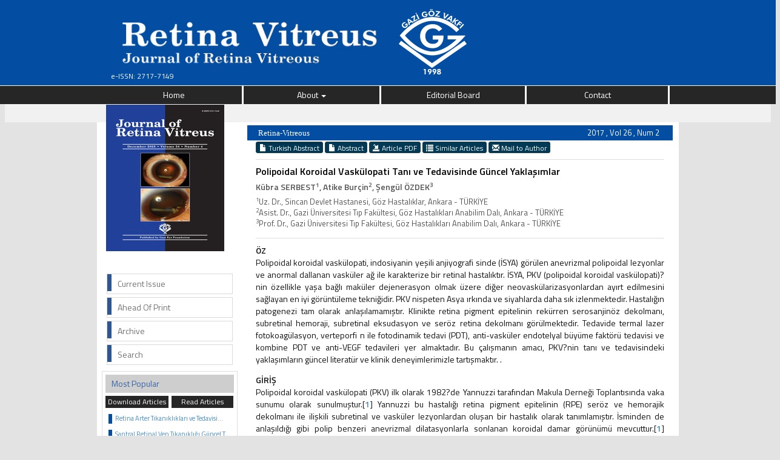

--- FILE ---
content_type: text/html
request_url: https://retinavitreus.dergisi.org/abstract.php?lang=tr&id=1743
body_size: 21537
content:
<html xmlns="http://www.w3.org/1999/xhtml">

<head>
	<meta charset="utf-8">
	<meta http-equiv="X-UA-Compatible" content="IE=edge">
	<meta name="viewport" content="width=device-width, initial-scale=1.0">

	<title>Journal of Retina-Vitreous</title>

	<link href='https://fonts.googleapis.com/css?family=Titillium+Web:400,600' rel='stylesheet' type='text/css'>
	<link href='http://fonts.googleapis.com/css?family=Coda' rel='stylesheet' type='text/css'>
	<link href='https://fonts.googleapis.com/css?family=Source+Sans+Pro:400,600' rel='stylesheet' type='text/css'>

	<link rel="stylesheet" href="https://retinavitreus.dergisi.org/style/bootstrap/css/bootstrap.css">
	<link rel="stylesheet" type="text/css" href="https://use.fontawesome.com/releases/v5.8.1/css/all.css" />
	<link rel="stylesheet" type="text/css" href="https://retinavitreus.dergisi.org/style/css/main.css?v1.0" />
	<link rel="stylesheet" type="text/css" href="https://retinavitreus.dergisi.org/style/owl-carousel/owl.carousel.css" />
	<link rel="stylesheet" type="text/css" href="https://retinavitreus.dergisi.org/style/owl-carousel/owl.theme.edit.css" />
	<link rel="stylesheet" type="text/css" href="https://retinavitreus.dergisi.org/style/fancybox/source/jquery.fancybox.css" />

	<script type="text/javascript" src="https://retinavitreus.dergisi.org/style/js/jquery-2.1.4.min.js"></script>
	<script type="text/javascript" src="https://retinavitreus.dergisi.org/style/fancybox/source/jquery.fancybox.pack.js"></script>
	<script type="text/javascript" src="https://retinavitreus.dergisi.org/style/bootstrap/js/bootstrap.min.js"></script>
	<script type="text/javascript" src="https://retinavitreus.dergisi.org/style/owl-carousel/owl.carousel.js"></script>
	<script type="text/javascript" src="https://retinavitreus.dergisi.org/style/js/jquery.highlight.js"></script>
	<script type="text/javascript" src="https://retinavitreus.dergisi.org/style/js/main.js"></script>
	<script type='text/javascript' src='//platform-api.sharethis.com/js/sharethis.js#property=5accb3633368f4001495b68f&product=inline-share-buttons' async='async'></script>

	
</head>

<body>

	<style>
		.dropdown-menu {
			background-color: #262626;
			color: #FFF;
			z-index: 99999999999;
		}

		.dropdown-menu>li>a {
			color: #FFF;
		}

		.nav .open>a,
		.nav .open>a:hover,
		.nav .open>a:focus {
			background-color: #a3152c;
			color: #FFF;
		}

		.dropdown-menu>li>a:hover,
		.dropdown-menu>li>a:focus {
			background-color: #a3152c;
			color: #FFF;
		}

		@media (max-width: 768.98px) {
			.dropdown-menu {
				position: relative;
				width: 100%;
				text-align: center;
			}
		}
	</style>
	<!--<div class="social-links">
	<div class="facebook"><a aria-label="Facebook" title="Facebook" target="_blank" href=""><i class="fab fa-facebook-f" aria-hidden="true"></i></a></div>
	<div class="twitter"><a aria-label="Twitter" title="Twitter" target="_blank" href="https://twitter.com/"><i class="fab fa-twitter" aria-hidden="true"></i></a></div>
	<div class="youtube"><a aria-label="Youtube" title="Youtube" target="_blank" href="https://www.youtube.com/@"><i class="fab fa-youtube" aria-hidden="true"></i></a></div>
	<div class="linkedin"><a aria-label="Linkedin" title="Linkedin" target="_blank" href="https://www.linkedin.com/in/"><i class="fab fa-linkedin" aria-hidden="true"></i></a></div>
	<div class="instagram"><a aria-label="instagram" title="instagram" target="_blank" href="https://www.instagram.com/"><i class="fab fa-instagram" aria-hidden="true"></i></a></div>
</div>-->


	<div class="col-lg-12" id="site_header">

		<!--<div style="height:26px; width:100%; float:left; display:block;">
						<div class="container">
								<div id="issn_area">
											 ISSN: 2717-7149								</div>
						</div>
			</div>-->
		<div class="row" style="overflow: visible;background-color:#034da2;margin-bottom: 1px;">

			<a href="https://retinavitreus.dergisi.org/" style="overflow: visible; display:block;">
				<div class="container">
					<div class="col-lg-6 col-sm-6 col-xs-12 text-left"><img class="img-responsive" style="margin-top:20px;" src="style/images/header.jpg" />
						<div id="issn_area">
							e-ISSN: 2717-7149						</div>
					</div>
					<div class="col-lg-6 col-sm-6 col-xs-12 text-right"><img style="margin-top:10px;" src="style/images/goz_vakfi.jpg" /></div>
				</div>
			</a>
			<div class="container">

			</div>
		</div>


		<div class="col-lg-12 col-md-12 col-sm-12 col-xs-12 menu">

			<nav class="row navbar-default">
				<div class="navbar-header">
					<button type="button" class="navbar-toggle collapsed" data-toggle="collapse" data-target="#navbar" aria-expanded="false" aria-controls="navbar">
						<span class="sr-only">MENÜ</span>
						<span class="icon-bar"></span>
						<span class="icon-bar"></span>
						<span class="icon-bar"></span>
					</button>
				</div>
				<div id="navbar" class="container collapse navbar-collapse">
					<ul class="nav-width nav nav-justified">
						<li><a href="https://retinavitreus.dergisi.org/">Home</a></li>

						<li class="dropdown"><a href="#" class="dropdown-toggle" data-toggle="dropdown">About <span class="caret"></span></a><ul class="dropdown-menu"><li><a href="static.php?id=13">About The Journal</a></li><li><a href="static.php?id=4">Instructions for Authors</a></li><li><a href="static.php?id=10">Privacy Policy</a></li><li><a href="static.php?id=11">Reviewer Process</a></li><li><a href="static.php?id=12">Research and Publication Ethics</a></li></ul></li><li><a  href="static.php?id=2">Editorial Board</a></li><li><a class="li_last" href="static.php?id=6">Contact</a></li>					</ul>
				</div>
			</nav>





			<div class="hidden-xs alt-cizgi">
				<div class="container text-right" style="margin-top:5px">
									</div>
			</div>


		</div>

		<div id="body_alani"><script type="text/javascript">
    $("document").ready(function() {
        $("img").addClass("img-responsive");
                    //This alert will go when I figure this out, I just added it to see if it pops up (it does).
    });
</script>
<div id="main_area">
<div class="container">
<div class="row">

			<div class="col-md-3">
						



<div id="site_kapak_alani">

	<a href="https://retinavitreus.dergisi.org/content.php?id=">
			<img  style="width:195px; height:242px; left:7px; top:7px;   position:absolute" src="https://retinavitreus.dergisi.org/uploads/cover_images/default.png" />
	</a>
</div>




<div class="col-lg-12 col-md-12 col-sm-12 col-xs-12" id="sol_menu">
						<a href="https://retinavitreus.dergisi.org/content.php?id=138"><div></div><span>Current Issue</span></a>
						<a href="https://retinavitreus.dergisi.org/content.php?id=134"><div></div><span>Ahead Of Print</span></a>
						<a href="https://retinavitreus.dergisi.org/archive.php"><div></div><span>Archive</span></a>
						<a href="https://retinavitreus.dergisi.org/search.php"><div></div><span>Search</span></a>
						<!--<a href="https://retinavitreus.dergisi.org/access.php"><div></div><span>Full Manuscript Access</span></a>-->
						<!-- <a href="https://retinavitreus.dergisi.org/access.php?c=login"><div></div><span>Online Subscription Login</span></a>
						<a href="https://retinavitreus.dergisi.org/access.php?c=register"><div></div><span>Subscription Form</span></a> -->

												<!--  <a href="https://retinavitreus.dergisi.org/sponsor.php"><div></div><span>Sponsor</span></a>  -->
						<!--
						<a href="https://retinavitreus.dergisi.org/archive.php"><div></div><span>Archive</span></a>
						<a href="https://retinavitreus.dergisi.org/static.php?id=4"><div></div><span>Instructions to Authors</span></a>
						<a href="https://retinavitreus.dergisi.org/most.php?type=1"><div></div><span>Most Cited Articles</span></a>
						<a href="https://retinavitreus.dergisi.org/most.php?type=2"><div></div><span>Most Downladed Articles</span></a>

						<a href="https://retinavitreus.dergisi.org/change_lang.php?lang=en&return=retinavitreus.dergisi.org/abstract.php?lang=tr&id=1743">
								<div></div>
								<span>Türkçe</span>
						</a>
						-->
</div>


<div id="sol_menu_most_popular">
		<span>Most Popular</span>
		<div style="width:100%; float:left; display:block; height:20px;  ">
			<a href="javascript:void(0)" onClick="sol_menu_degistir('1')" id="sol_menu_most_popular_sol">Download Articles</a>
			<a href="javascript:void(0)" onClick="sol_menu_degistir('2')" id="sol_menu_most_popular_sag">Read Articles</a>
		</div>
		<div class="sol_menu_most_popular_icerik" id="sol_menu_most_popular_id">
				<div style="width:100%; float:left;"><span></span><div style="text-overflow: ellipsis;white-space: nowrap;overflow:hidden" class="icerik"><a href="abstract.php?id=607">Retina Arter Tıkanıklıkları ve Tedavisi...</a></div></div><div style="width:100%; float:left;"><span></span><div style="text-overflow: ellipsis;white-space: nowrap;overflow:hidden" class="icerik"><a href="abstract.php?id=609">Santral Retinal Ven Tıkanıklığı Güncel Tedavisi...</a></div></div><div style="width:100%; float:left;"><span></span><div style="text-overflow: ellipsis;white-space: nowrap;overflow:hidden" class="icerik"><a href="abstract.php?id=1156">Central Retinal Artery Occlusion As the Cause of Unilateral Concentric Narrowing of Visual Field and Presence of Cilioretinal Artery...</a></div></div><div style="width:100%; float:left;"><span></span><div style="text-overflow: ellipsis;white-space: nowrap;overflow:hidden" class="icerik"><a href="abstract.php?id=1134">Bilateral Optic Disc Drusen</a></div></div><div style="width:100%; float:left;"><span></span><div style="text-overflow: ellipsis;white-space: nowrap;overflow:hidden" class="icerik"><a href="abstract.php?id=828">Vascular Endothelial Growth Factor and Anti VEGF Agents...</a></div></div>		</div>
			<div class="sol_menu_most_read_icerik" id="sol_menu_most_read_id" style="display:none">
				<div style="width:100%; float:left;"><span></span><div style="text-overflow: ellipsis;white-space: nowrap;overflow:hidden" class="icerik"><a href="abstract.php?id=1156">Central Retinal Artery Occlusion As the Cause of Unilateral Concentric Narrowing of Visual Field and Presence of Cilioretinal Artery...</a></div></div><div style="width:100%; float:left;"><span></span><div style="text-overflow: ellipsis;white-space: nowrap;overflow:hidden" class="icerik"><a href="abstract.php?id=607">Retina Arter Tıkanıklıkları ve Tedavisi...</a></div></div><div style="width:100%; float:left;"><span></span><div style="text-overflow: ellipsis;white-space: nowrap;overflow:hidden" class="icerik"><a href="abstract.php?id=668">Morning Glory Syndrome Associated with Retinochoroidal Coloboma...</a></div></div><div style="width:100%; float:left;"><span></span><div style="text-overflow: ellipsis;white-space: nowrap;overflow:hidden" class="icerik"><a href="abstract.php?id=609">Santral Retinal Ven Tıkanıklığı Güncel Tedavisi...</a></div></div><div style="width:100%; float:left;"><span></span><div style="text-overflow: ellipsis;white-space: nowrap;overflow:hidden" class="icerik"><a href="abstract.php?id=1134">Bilateral Optic Disc Drusen</a></div></div>		</div>
</div>

	<div class="col-lg-12 col-md-12 col-sm-12 col-xs-12" style="padding:0; margin: 0; border:1px solid #CCC; margin-bottom: 10px;">
		<center><img src="style/images/openaccess.jpg"></center>
	</div>

	<div class="col-lg-12 col-md-12 col-sm-12 col-xs-12" style="padding:0; margin: 0; border:1px solid #CCC; margin-bottom: 10px;">
		<center><img alt="PureSee Kesintisiz Yüksek Kalitede Görüş" width="190" height="490" src="images/ads/puresee_glokom_katarakt_dergisi_1_230x600px.jpg"></center>
	</div>

	<!--<div class="col-lg-12 col-md-12 col-sm-12 col-xs-12" style="padding:0; margin: 0; margin-bottom: 10px;">
		<img src="style/images/advert/VEM-retina.jpg">
	</div>
	<div class="col-lg-12 col-md-12 col-sm-12 col-xs-12" style="padding:0; margin: 0; margin-bottom: 10px;">
		<img src="style/images/advert/lucentis.jpg">
	</div>-->
	














			</div>

			<div class="col-md-9">




						<div class="col-xs-12" id="icerik-alani">
								<div class="col-xs-12" style="background:#034ea2; height:25px; color:white; line-height:25px;  margin-top:0px;">
									<span style="float:left; margin-left:10px; font-family:Myriad Pro; font-size:13px;">
											Retina-Vitreous									</span>
									<span style="float:right; width:150px; text-align:right; margin-right:14px; color:white; font-size:13px;">
										2017 , Vol 26 , Num 2									</span>
								</div>

								<div style=" width:96%; margin-right:2%; margin-left:2%;  margin-top:20px;  font-size:14px;">

													<div style="width:100%; display:block; margin-bottom:10px; margin-top:10px;">
										        																        				<a class="btn btn-xs btn-success active" href="abstract.php?lang=tr&id=1743">
											        						<span class="glyphicon glyphicon-file" aria-hidden="true"></span> Turkish Abstract											        					</a>
												        																        				<a class="btn btn-xs btn-success " href="abstract.php?lang=en&id=1743">
												        					<span class="glyphicon glyphicon-file" aria-hidden="true"></span> Abstract												        				</a>
												        		
												        		<!--<a class="btn btn-xs btn-success" href="text.php?&id=1743"><span class="glyphicon glyphicon-import" aria-hidden="true"></span> Full Text	</a>-->

												        												        				<a target="_blank" class="btn btn-xs btn-success" href="pdf.php?l=tr&id=1743"><span class="glyphicon glyphicon-import" aria-hidden="true"></span> Article PDF	</a>
										        				
										        				
										        				<a class="btn btn-xs btn-success" href="similar.php?&id=1743">
										        					<span class="glyphicon glyphicon-list" aria-hidden="true"></span> Similar Articles										        				</a>

										        														        				<a class="btn btn-xs btn-success" href="mailto:kubraceylanoglu@gmail.com">
										        					<span class="glyphicon glyphicon-envelope" aria-hidden="true"></span> Mail to Author										        				</a>
										        														        				<!--
										        				<a class="btn btn-xs btn-success various fancybox.ajax" href="ajax_handler.php?id=1743">
										        					<span class="glyphicon glyphicon-info-sign" aria-hidden="true"></span> How to Cite										        				</a>
										        				-->
										        		</div>


														<!--  Makale İçeriği -->
												    	<div style="width:100%; display:block; margin-bottom:10px; margin-top:10px; border-top:1px solid #dedede; padding-top:8px; ">
											        			<div style="color:#000000; display:block; width:100%; margin-bottom:5px; font-weight:bold;  font-size:16px; ">

											        			Polipoidal Koroidal Vaskülopati Tanı ve Tedavisinde Güncel Yaklaşımlar											        			</div>
											        			<div id="authors_div" style="color:#555; font-weight:bold; display:block; width:100%; margin-bottom:5px;">
											        					Kübra SERBEST<sup>1</sup>, Atike Burçin<sup>2</sup>, Şengül ÖZDEK<sup>3</sup>											        			</div>
											        			<span style="color:#555555;display:block; width:100%; margin-bottom:15px; font-size:13px;">

											        					<sup>1</sup>Uz. Dr., Sincan Devlet Hastanesi, Göz Hastalıklar, Ankara - TÜRKİYE<br>
<sup>2</sup>Asist. Dr., Gazi Üniversitesi Tıp Fakültesi, Göz Hastalıkları Anabilim Dalı, Ankara - TÜRKİYE<br>
<sup>3</sup>Prof. Dr., Gazi Üniversitesi Tıp Fakültesi, Göz Hastalıkları Anabilim Dalı, Ankara - TÜRKİYE											        			</span>


											        			

											        			<span style="color:#111;display:block; width:100%; margin-bottom:15px; padding-top:10px; border-top:1px solid #dedede; text-align:justify">
											        				<b>ÖZ</b><br>
Polipoidal koroidal vaskülopati, indosiyanin yeşili anjiyografi sinde (İSYA) görülen anevrizmal polipoidal lezyonlar ve anormal dallanan
vasküler ağ ile karakterize bir retinal hastalıktır. İSYA, PKV (polipoidal koroidal vaskülopati)?nin özellikle yaşa bağlı maküler
dejenerasyon olmak üzere diğer neovaskülarizasyonlardan ayırt edilmesini sağlayan en iyi görüntüleme tekniğidir. PKV nispeten Asya
ırkında ve siyahlarda daha sık izlenmektedir. Hastalığın patogenezi tam olarak anlaşılamamıştır. Klinikte retina pigment epitelinin rekürren
serosanjinöz dekolmanı, subretinal hemoraji, subretinal eksudasyon ve seröz retina dekolmanı görülmektedir. Tedavide termal
lazer fotokoagülasyon, verteporfi n ile fotodinamik tedavi (PDT), anti-vasküler endotelyal büyüme faktörü tedavisi ve kombine PDT
ve anti-VEGF tedavileri yer almaktadır. Bu çalışmanın amacı, PKV?nin tanı ve tedavisindeki yaklaşımların güncel literatür ve klinik
deneyimlerimizle tartışmaktır. .<p>
<b>GİRİŞ</b><br>
Polipoidal koroidal vaskülopati (PKV) ilk olarak 1982?de
Yannuzzi tarafından Makula Derneği Toplantısında vaka
sunumu olarak sunulmuştur.[<a href="#R1"><b>1</b></a>] Yannuzzi bu hastalığı retina
pigment epitelinin (RPE) seröz ve hemorajik dekolmanı ile
ilişkili subretinal ve vasküler lezyonlardan oluşan bir hastalık
olarak tanımlamıştır. İsminden de anlaşıldığı gibi polip benzeri anevrizmal dilatasyonlarla sonlanan koroidal damar
görünümü mevcuttur.[<a href="#R1"><b>1</b></a>] Sonrasında yapılan bazı çalışmalar
PKV?nin neovasküler tip yaşa bağlı maküler dejenerasyonun
(n-YBMD) bir alt grubu olduğunu savunurken[<a href="#R2"><b>2</b></a>-<a href="#R3"><b>3</b></a>] başka
çalışmalar[<a href="#R4"><b>4</b></a>-<a href="#R5"><b>5</b></a>] PKV?nin n-YBMD?den ayrı bir koroidal vaskülopati
olduğunu savunmaktadır. PKV için en karakteristik
bulgu olan polipoidal lezyonların tanımlanması, n-YBMD
lezyonlarının aksine sıklıkla tek tarafl ı lezyonların görülmesi, drusen izlenmemesi ve PKV?de makula dışında da bulguların
gösterilmesi gibi özellikler n-YBMD?den ayrı bir
hastalık olduğunu düşündürmüştür.[<a href="#R6"><b>6</b></a>] İki hastalık arasında
doğal seyir ve tedaviye yanıt arasında da farklılıklar olduğu
bilinmektedir. Bu yazıda PKV?nin klinik prezentasyonu,
YBMD ile PKV arasındaki belirgin farklılıklar, PKV tanısı
için özel bulgular ve tedavi seçenekleri güncel literatür ve
tipik vakalar eşliğinde değerlendirilecektir.<p>
<b>EPİDEMİYOLOJİ</b><br>
PKV, pigmente ırkta, zencilerde ve özellikle Asyalılar ve
Afrika kökenli Amerika populasyonunda sıklıkla görülmektedir.
Hastalar en sık 50-65 yaş arasında (tipik YBMD?ye
göre nispeten daha genç yaşta) tanı almaktadır.[<a href="#R7"><b>7</b></a>] Asya ülkelerinde
özellikle Japonya?da muhtemel YBMD hastalarının
%23-54?ünün PKV olduğu bildirilmektedir. Beyaz ırkta ise
bu oran %4-9.8 arasında bildirilmektedir.[<a href="#R8"><b>8</b></a>] Yapılan epidemiyolojik
çalışmalarda Asya populasyonunda erkeklerde
kadınlardan daha sık izlenmektedir.[<a href="#R9"><b>9</b></a>] Lezyon yerleşimi beyaz
ırkta sıklıkla peripapiller bölgede, sarı ırkta makulada
yerleşim göstermektedir. Bilateralite Asya ırkında %9-18
olarak izlenirken, bu oran sarı ırkta daha fazla olup %21-55
arasındadır.[<a href="#R10"><b>10</b></a>]<p>
Sigara, YBMD de olduğu gibi PKV için de önemli bir risk
faktörüdür.[<a href="#R11"><b>11</b></a>] Sigaranın patogenez üzerindeki etkileri, oksidatif
stress artışı, koroidal kan akımının azalması sonucu
gelişen hipoksi ve iskemi ile ilişkili dejeneratif değişiklikler,
maküler pigment yoğunluğunda azalma ve anjiogenez gibi
birçok mekanizma ile açıklanabilir.[<a href="#R12"><b>12</b></a>] Ayrıca PKV ve YBMD
olan kişiler kontrol grubu ile karşılaştırıldığında diabetes
mellitus, hipertansiyon ve inme prevelansının daha yüksek
olduğu izlenmiştir.[<a href="#R13"><b>13</b></a>] Santral seröz koryoretinopati öyküsü
PKV için bir diğer önemli risk faktörüdür.[<a href="#R14"><b>14</b></a>]<p>
<b>KLİNİK ÖZELLİKLER</b><br>
Maküla veya periferik retinada kırmızı-turuncu polip benzeri
nodüler yapılar ve/veya indosiyanin yeşili anjiyografi de
(İSYA) izlenen polip görünümü PKV için tipik bulgulardır
(Olgu 1, Resim <a href="javascript:openWin('uploads/figure_1743_2.jpg', 640, 480);"><b></b>2a</a>). Sıklıkla serösanginöz pigment epitel dekolmanı
(PED) eşlik ederken, drusen izlenmemesi tipiktir.[<a href="#R15"><b>15</b></a>]
PED üzerinde izlenen çentikler polipoidal lezyonu işaret etmektedir.
[<a href="#R16"><b>16</b></a>] Tedavi edilmeyen hastalarda ileri dönemde seröz
PED ve retina dekolmanından oluşan eksudatif tip klinik patern
veya hemorajik PED ve subretinal hemorajiden oluşan
hemorajik klinik patern gelişebilmektedir (Resim <a href="javascript:openWin('uploads/figure_1743_5.jpg', 640, 480);"><b></b>5</a>). Ayrıca
ileri dönem vakalarda subretinal fi brozis de eşlik etmekle
birlikte bu fi brozis YBMD?ye oranla çok daha az görülmektedir.
Retina pigment epitelinde (RPE) atrofi veya hiperplazi
gibi anormallikler lezyon üzerinde ve kenarlarında sıklıkla
izlenmektedir.[<a href="#R15"><b>15</b></a>-<a href="#R16"><b>16</b></a>] PED kenarında RPE yırtıkları izlenebilir.[<a href="#R17"><b>17</b></a>]<p>
<a href="javascript:openWin('uploads/figure_1743_1.jpg', 640, 480);"><b></b>Resim 1: .</a><p>
<a href="javascript:openWin('uploads/figure_1743_2.jpg', 640, 480);"><b></b>Resim 2: .</a><p>
<a href="javascript:openWin('uploads/figure_1743_3.jpg', 640, 480);"><b></b>Resim 3: .</a><p>
<a href="javascript:openWin('uploads/figure_1743_4.jpg', 640, 480);"><b></b>Resim 4: .</a><p>
<a href="javascript:openWin('uploads/figure_1743_5.jpg', 640, 480);"><b></b>Resim 5: Kliniğimizde tipik hemorajik patern PKV olgunun fundus
fotoğrafında büyük subretinal hemoraji ile PED görünümü, İSYA?da
makuler bölgede hiperfl oresan polip görünümü, polipten geçen
OCT kesitinde poliple ilişkili PED ve subretinal sıvı izlenmektedir.</a><p>
Başvuru anındaki görme keskinliği eksudatif değişikliklerin
derecesine göre değişmektedir. Subretinal hemoraji ve
subretinal dekolmanı olmayan vakalarda görme keskinliği iyi düzeyde olurken, ileri dönemi işaret eden bu bulguları
olan vakalarda görme keskinliği düzeyi düşüktür. PKV?de
görme keskinliği düzeyleri n-YBMD?ye göre genel olarak
daha yüksektir, fibrozis daha azdır.[<a href="#R18"><b>18</b></a>] Bunun sebebi PKV?de
koroidal neovaskülarizasyon (KNV) RPE altında izlenirken,
n-YBMD?de bazen subretinal aralıkta gelişen KNV?ler
daha çabuk sensöryel retinanın etkilenmesine ve görmenin
azalmasına yol açmaktadır. n-YBMD ve PKV?yi birbirinden
ayırt ettiren özellikler Tablo <a href="javascript:openWin('uploads/table_1743_1.jpg', 640, 480);"><b></b>1</a>?de gösterilmiştir.<p>
<a href="javascript:openWin('uploads/table_1743_1.jpg', 640, 480);"><b></b>Tablo 1: n-YBMD ile PKV özelliklerinin karşılaştırılması</a><p>
Burada tipik bir olgumuzu sunmak isteriz:<p>
OLGU 1: 48 yaşında ilk kez 2008 yılında kliniğimize başvuran
erkek hastanın sağ göz bulguları tamamen doğal olup
(1a), sol göz fundusunda extramaküler, alt temporal arkuat
periferinde subretinal eski hemoraji ve RPE altı hemoraji
görünümü mevcuttu (1b), o dönemde çekilen FA?da fundus
fotoğrafı ile uyumlu bölgede polipoidal lezyonlar ve lezyonların
çevresinde hipofl öresans mevcuttu, makulada drusen
izlenmemesi ve FA bulguları sonrası PKV tanısı düşünüldü
ve lezyonların makula dışında olması sebebiyle fokal lazer
fotokoagülasyon yapılmasına karar verildi (1c). 1 yıl sonraki
fundusunda hemorajinin kaybolduğu ve yeni bir lezyonun
olmadığı izlenmiştir (1d). Sonraki 4 yıl kontrole gelmeyen
hasta, tekrar sol gözde görme kaybı ile kliniğimize başvurduğunda,
görme keskinliği 1 mps ve fundus muayenesinde
peripapiller ve masif submakuler hemoraji, hemorajik
PED?ler ve turuncu renkli tipik polip görünümü izlendi
(beyaz okla işaretli) (2a). Çekilen İSYA?da peripapiller va
maküler multible polipoidal lezyonlar izlendi (2b), büyük
polipten geçen OCT kesitinde yüksek dar tabanlı PED (polip) görünümü, subretinal sıvı ve diğer hemorajik PED yapıları
görülmektedir (2c). Hastaya aynı gün pnömatik yer
değiştirme (IV SF6 enjeksiyonu+TPA) ve anti-VEGF (ranibizumab)
enjeksiyonu yapıldı ve hemorajilerin bir miktar
azalması sonrasında 1. ayda PDT uygulandı. PDT sonrası
hastaya PRN anti-VEGF tedavisi devam edildi. 1 yıl sonraki
1 PDT ve 5 anti-VEGF tedavisi sonrası görme keskinliğinin
0.4 düzeyine çıktığı ve fundusta maküler hemorajide belirgin
azalma olduğu, OCT?de subfoveal sıvının olmadığı ve
PED ve polip boyutlarında küçülme olduğu izlenmektedir
(resim <a href="javascript:openWin('uploads/figure_1743_3.jpg', 640, 480);"><b></b>3</a>). Genel olarak hasta kontrol takiplerini aksatan
ve önerilen tedavilerin ücretlerinin payına düşen yüzdesini
ödemekte zorlanması nedeniyle yetersiz tedavi alan bir
hasta olmasına rağmen, ilk başvuru sonrası 8 yıl ve masif
subretinal hemoraji ile dönüşünden ise 4 yıl geçen hastaya,
bu dönem içerisinde günümüze kadar 13 anti-VEGF ve 1
PDT (tekrar önerilmesine rağmen hasta kabul etmemiştir)
tedavisi uygulandı. Son kontrolünde görmesinin 0.4 olduğu,
hemorajilerin tamamen çekildiği, halen eksudaların olduğu,
fakat belirgin fi brozis olmadığı (4a), ICG de papillomaküler
bundle bölgesindeki daha önce oldukça büyük olan polipin küçülmüş olarak sebat ettiği fakat diğer tüm poliplerin yok
olduğu görülmektedir (4b). Santraldan geçen OCT kesitinde
daha önce fovea temporalinde bulunan PED?in tamamen
rezorbe olduğu, sadece fovea nazalindeki eski büyük polip
(küçülmüş olarak) ve üzerindeki retinada intraretinal kistik
değişiklikler olduğu izlenmektedir (4c). Bu kadar uzun sürede
hala makülada fi brozis olmaması ve hala rekürrenslerle
gidiyor olması dikkat çekicidir.<p>
<b>ANJİYOGRAFİ</b><br>
PKV de patoloji koroidal damarlarda olduğundan, tanıda,
protein afi nitesi yüksek ve fl oresein gibi koryokapilleristen
sızmayan İSYA kullanılmaktadır. İSYA, PKV tanısında ve özellikle n-YBMD başta olmak üzere diğer KNV nedenlerinin
ayırıcı tanısında altın standarttır. Klinikte PKV düşündüren
semptom ve bulgular izlendiğinde; özellikle genç hasta,
tek tarafl ı bulgular ve drusen izlenmeyen ve anti-vasküler
endotelyal büyüme faktörü (VEGF) tedavisine cevabın iyi
olmadığı durumlarda mutlaka ayırıcı tanı açısından İSYA
önerilmektedir. Özellikle anti-VEGF tedavisine yanıtsız
n-YBMD hastalarında tanısı atlanmış PKV?yi ekarte etmek
için ve masif submakuler hemorajilerde, İSYA ayırıcı tanı
ve tedavi seçimi için oldukça önemlidir. Bir çok çalışmada
İSYA bulguları ve klinik özelliklerin kombinasyonunu
kullanarak PKV tanı kriterleri tanımlaması yapılmaktadır.
Japon PKV çalışma grubu,[<a href="#R19"><b>19</b></a>] fundus fotoğrafında izlenen
turuncu-kırmızı nodüler lezyonlar ve/veya İSYA?da karakteristik
polip lezyonu izlenmesi olarak tanımlama yapmıştır.
EVEREST çalışmasında kullanılan PKV tanı kriterleri ise;[<a href="#R20"><b>20</b></a>]
İSYA?da polipoidal lezyonların izlenmesi (tipik olarak ilk 5
dakika içinde görülür) ile beraber aşağıdaki kriterlerden en
az birinin bulunmasıdır.<p>
1. Lezyon etrafında hipofl oresan halo görünümü, (resim
<a href="javascript:openWin('uploads/figure_1743_1.jpg', 640, 480);"><b></b>1c</a>,<a href="javascript:openWin('uploads/figure_1743_2.jpg', 640, 480);"><b></b>2b</a>)<br>
2. Polipte pulsasyon varlığı,<br>
3. Polipleri besleyen anormal dallanan ağ görünümü, (resim
6)<br>
4. Fundusta turuncu-kırmızı sub-retinal nodül görünümü,
(resim <a href="javascript:openWin('uploads/figure_1743_2.jpg', 640, 480);"><b></b>2a</a>)<br>
5. Masif submaküler hemoraji, (resim <a href="javascript:openWin('uploads/figure_1743_5.jpg', 640, 480);"><b></b>5</a>)<br>
6. İSYA?da hiperfl öresan bölge ile uyumlu turuncu subretinal
nodül (resim <a href="javascript:openWin('uploads/figure_1743_2.jpg', 640, 480);"><b></b>2a-b</a>).<p>
Polipler hem peripapiller, maküler ve daha az sıklıkla extra-
maküler yerleşimli olabilir. İSYA?da lezyonun (polip
veya dallanan vasküler ağ) yarısından fazlası optik disk
marjininin 1500 mikronluk çevresinde lokalize ise peripapiller
tanımı, foveal avasküler zonun 6000 mikron çevresi
içinde lokalize ise makuler tanımı yapılmaktadır. İSYA?da polipoidal lezyonlar sıklıkla çoklu olarak görülmelerine rağmen
tek olarak da izlenebilir. Çoklu polipler halka şeklinde
veya kümelenmiş şekilde (üzüm benzeri görünüm) olabilir.
Asya popülasyonunda sıklıkla kümelenmiş üzüm benzeri
polipoidal yapılar görülmektedir (%25-67).[<a href="#R16"><b>16</b></a>]<p>
Anjiyografi k özelliklerin iyi bilinmesi ve değerlendirilmesi
PKV hastalarının prognozunun belirlenmesinde oldukça
önemlidir. Erken dönem İSYA?da polipoidal lezyonlarda
pulsasyon izlenmesi ve erken-orta fazda koroidal damarlarda
dilatasyon tipik bulgularıdır[<a href="#R21"><b>21</b></a>-<a href="#R22"><b>22</b></a>]. Yapılan çalışmalar
sonrasında üzüm benzeri polipoidal lezyonlar ve anormal
vasküler ağ varlığının iyi prognozla ilişkili olduğu belirtilmiştir.[<a href="#R23"><b>23</b></a>-<a href="#R24"><b>24</b></a>] Koroidal vasküler permeabilite varlığı olan hastalarda
ranibizumab tedavisine yanıtın düşük olduğu;[<a href="#R25"><b>25</b></a>-<a href="#R26"><b>26</b></a>]
pulsatif hareket izlenen PKV olgularının görece daha genç
olduğu ve masif hemorajik olayların daha sık izlendiği belirtilmiştir.
[<a href="#R22"><b>22</b></a>] Tsujikawa ve ark.[<a href="#R27"><b>27</b></a>] küçük PKV lezyonlarıyla
karşılaştırıldığında, büyük PKV lezyonlarının tedavi sonrasında
RPE yırtığı, vitreus ve suprakoroidal kanama gibi
komplikasyonların daha sık izlendiği ve buna bağlı olarak
görme prognozunun daha düşük olduğu belirtmiştir.<p>
İSYA?daki her hiperfl öresan görünüm PKV ile ilişkili değildir.
Evre 1 retinal anjiyomatöz proliferasyon, retinal
makro-anevrizma gibi lezyonlar yalancı-PKV bulgusu verebilir.
PKV ayırıcı tanısında İSYA görüntülerinin özellikle
erken fazın dikkatli incelenmesi önemlidir. Resim <a href="javascript:openWin('uploads/figure_1743_6.jpg', 640, 480);"><b></b>6</a>?da kliniğimizde
takipli bir PKV hastasının İSYA erken fazındaki
tipik vasküler ağ görünümü izlenmektedir.<p>
<a href="javascript:openWin('uploads/figure_1743_6.jpg', 640, 480);"><b></b>Resim 6: İSYA erken fazda tipik vasküler ağ görünümü</a><p>
PKV tanısında fl örosein anjiyografi (FA) optimal bir tanı
aracı değildir. PKV hastalarının büyük bir çoğunluğunda
FA?da gizli KNV bulgusu izlenmektedir ve nadiren de olsa
polip görünümü izlenebilir. Özellikle zenci ırk gibi risk faktörü
olan, FA?da gizli KNV izlenen hastalarda İSYA çekilmesi
önerilmektedir.<p>
<b>OPTİK KOHERENS TOMOGRAFİ</b><br>
Günümüzde optik koherens tomografi (OCT) retinal hastalıkların
tanı ve takibinde, objektif, girişimsel olmayan, hızlı
ve gelişen teknoloji ile yüksek kalite ve detaylı kesitleri alınması
sayesinde oldukça önemli bir yer tutmaktadır.<p>
Bir çok PKV olgusunda keskin büyük, M-şekilli multilobüle
PED?ler izlenir ve bazen bunlarla bağlantılı küçük PED?ler
görülmektedir (resim <a href="javascript:openWin('uploads/figure_1743_7.jpg', 640, 480);"><b></b>7</a>). Küçük PED?lerin yaptığı bu görünüme
?tomografi k çentik bulgusu? adı verilir. Polipoidal lezyonlar
büyük PED?lerin arka yüzeyine ilişik olarak izlenir
ve PED altında izlenen orta düzeyde refl ektivite verir.<p>
<a href="javascript:openWin('uploads/figure_1743_7.jpg', 640, 480);"><b></b>Resim 7: Tipik M-şeklinde multilobüle PED görünümleri</a><p>
RPE ve Bruch membranı gösteren iki hiper-refl ektif çizgiye
?çift tabaka görünümü? adı verilmektedir ve bu görünümün
dallanan vasküler ağdan göç eden fibröz dokudan kaynakladığı
düşünülmektedir (resim <a href="javascript:openWin('uploads/figure_1743_9.jpg', 640, 480);"><b></b>9a</a>).[<a href="#R28"><b>28</b></a>]<p>
<a href="javascript:openWin('uploads/figure_1743_8.jpg', 640, 480);"><b></b>Resim 8: .</a><p>
<a href="javascript:openWin('uploads/figure_1743_9.jpg', 640, 480);"><b></b>Resim 9: .</a><p>
Yüksek çözünürlüklü EDI-OCT (enhanced depth imaging-
OCT)?de santral koroidal kalınlıkta (SKK) artış sıklıkla
izlenmektedir. Bir çok çalışmada normal kişilere göre
PKV hastalarında SKK?nın yüksek olduğu izlenmiştir.[<a href="#R29"><b>29</b></a>-<a href="#R31"><b>31</b></a>]
Bu bulgu, koroidin genellikle daha ince olduğu YBMD?den
ayırt ettiren bir özelliktir. Koroidal kalınlıkta artışın sebebi
olarak artmış oküler perfüzyon basıncı ve vorteks venlerinde
genişleme olduğu düşünülmektedir.<p>
Sayanagi ve ark.[<a href="#R32"><b>32</b></a>] yaptığı çalışmada PKV?de anormal koroidal
damarlanma ve polipoidal lezyonların yüksek çözünürlüklü
OCT ve İSYA?da benzer görüntüler verdiğini vurgulamıştır.<p>
Günümüzde EDI-OCT teknolojisi ile koroid tabakaları hem
niteliksel hem de niceliksel özellikler açısından daha iyi değerlendirilebilmektedir.
?Pakikoroid? terimi anormal ve kalıcı
kalınlaşmış koroid için kullanılmaya başlanmıştır. Santral
seröz koryoretinopati, pakikoroid pigment epitelyopati,
pakikoroid neovaskülopati ve PKV gibi birbirine benzer koroidal
özellik gösteren bir grup maküler hastalık ?pakikoroid
klinik spektrum? olarak tanımlanmıştır. Pakikoroidal hastalıklar
3 temel tomografik özellik göstermektedir: artmış koroidal
kalınlık (difüz veya fokal), dış koroidal damarlarda
dilatasyon (pakidamarlar denilmektedir), ve pakidamarların
üzerini örten koroidal damarlarda incelmedir.[<a href="#R33"><b>33</b></a>-<a href="#R34"><b>34</b></a>]<p>
Tomografi k olarak pakikoroidal özellikler gösteren hastalarda
dilate koroidal damarlarla lokalize koroidal kalınlaşmanın
olduğu bölgelerde tipik olarak tip 1 neovaskülarizasyon
izlenmektedir. Santral seröz koryoretinopati ve pakikoroid
pigment epitelyopati tanısı almış hastaların takibinde tip 1 neovaskülarizasyon gelişebilir ve bazı gözlerde PKV?ye
progresyon izlenebilmektedir.[<a href="#R34"><b>34</b></a>] Drusen bulunmaması,
YBMD?ye göre koroidin kalın olması, pakidamarların ve irregüler
PED?lerin varlığı PKV tanısı konan hastalarda pakikoroidal
fenotipik özelliklerin uyumlu olduğunu göstermektedir.
Pakikoroidal hastalıkların tanımlanması ile YBMD,
patern distrofi , punktat iç koroidopati ve retinal pigment
epitelit gibi bazı hastalıklarla ayırıcı tanı yapılabilmektedir.<p>
<b>OCT-ANJİOGRAFİ (OCT-A)</b><br>
Retinal görüntüleme teknolojisi yeni tanısal buluşlarla hızla
ilerleme ve gelişme göstermektedir. OCT-anjiyografi
(OCT-A) retinal ve koroidal damarlanmasını görüntülemede
kullanılan yeni bir modalitedir. Geleneksel İSYA ve FA
gibi girişimsel olmaması ve hızlı kazanım zamanının olması
önemli avantajlarıdır. Yapılan az sayıda çalışmada OCTA?nın
diğer görüntüleme seçeneklerine göre daha az sıklıkla
PKV kompleksini gösterebildiği görülmüştür. Yüksek
akımlı dallanan vasküler ağ düşük akımlı polip lezyonlarına
göre daha iyi görüntülenebilmektedir. OCT-A ile yapılacak
çalışmalar ve yazılımdaki devam eden düzeltemeler sonucu
gelecekte PKV tanısında kullanılabilirliğini artırabilir.[<a href="#R35"><b>35</b></a>] Burada
OCT-A ile PKV tanısı desteklenen 2 olgumuzun klinik
özellikleri ve takipleri yer almaktadır.<p>
OLGU 2: 62 yaşındaki dış merkezde YBMD tanısı ile anti-
VEGF tedavisi olan kadın hasta kliniğimize başvurduğunda
görme düzeyi sağ gözde 0.3 düzeyindeydi. OCT?de
subfoveal sıvı ve eksudalar ve sığ multilobüle PED?lerin izlendiği
hastada koroidal kalınlığın artmış olduğu pakikoroid
damarlar izlendi (8a). Çekilen İSYA?da peripapiller yerleşimli
lezyona ait mid-fazda yoğun dallanan vasküler ağ ve
FA?da geç dönemde aynı bölgede Tip 1 KNV ile uyumlu
geç sızıntı izlendi (8b). PKV düşünülen hastaya PDT yapıldı.
PDT sonrası görme keskinliği 0.5 olan hastanın OKT?de
subfoveal sıvının rezorbe olduğu (8c), OCT-A incelemesinde
fovea alt nazalinde, koryokapillaris hizasında patolojik
damar yapıları ve vasküler aktivite bulguları izlenmektedir
(8d).<p>
OLGU 3: Kronik santral seröz koryoretinopati tanısı ile başka
bir merkezde takipli 63 yaşındaki erkek hastanın hikayesinden,
4 kez iv ranibizumab enjeksiyonu yapılmış olduğu
öğrenildi. Takibinde subretinal sıvıda artış izlenen hastanın
kliniğimize başvurusu esnasında sağ gözde görme keskinliği
0.15 idi. OCT görüntüsünde subretinal sıvı ve PKV?yi
düşündüren tipik ?çift tabaka görünümü? izlenmekteydi
(kırmızı oklar) (9a). İSYA ve FA?da makülada küme şeklinde
çok sayıda polipoid lezyonlar görüldü (9b). Anti-VEGF
tedavisine yanıtı yetersiz olduğu düşünülen bu hastada
PKV tanısı düşünüldü. OCT-A görüntüsünde yeşil çizgiyle
belirtilen bölgede polipler ve dallanan vasküler ağ yapısı
ve bu yapılara karşılık gelen koryokapillaris tabakasındaki
aktivite net olarak görülmektedir (9c). Hastaya uygulanan
PDT sonrası 1. ayda görme keskinliğinin 0.3?e yükseldiği ve
subfoveal sıvının çekildiği izlenmektedir (9d)<p>
<b>TEDAVİ<br>
LAZER FOTOKOAGÜLASYON (LFK)</b><br>
YBMD?ye bağlı koroidal neovaskülarizasyon tedavisinde
lazer fotokoagülasyon kullanımı ilk olarak Maküler Fotokoagülasyon
Çalışma grubunda yayınlanmıştır.[<a href="#R36"><b>36</b></a>] Fakat ilerleyen
yıllarda PDT?nin lazer fotokoagülasyona üstünlüğü,
anti-VEGF ajanların kullanıma başlanması ve lazer sonrası
gelişen skarlar ve özellikle foveaya yakın olanlarda rekür TEDAVİ
LAZER FOTOKOAGÜLASYON (LFK)
YBMD?ye bağlı koroidal neovaskülarizasyon tedavisinde
lazer fotokoagülasyon kullanımı ilk olarak Maküler Fotokoagülasyon
Çalışma grubunda yayınlanmıştır.[<a href="#R36"><b>36</b></a>] Fakat ilerleyen
yıllarda PDT?nin lazer fotokoagülasyona üstünlüğü,
anti-VEGF ajanların kullanıma başlanması ve lazer sonrası
gelişen skarlar ve özellikle foveaya yakın olanlarda rekürrens
gelişimine bağlı görme keskinliğinde azalma sonucu
kullanımı azalmıştır. Foveaya uzak semptomatik polip veya
vasküler dallanan ağ görünümü olan hastalarda direk termal
lazer fotokoagülasyon tercih edilebilir. Olgu 1?in ilk başvuruda
extramaküler polipler için uygulanan lazer fotokoagülasyon
sonrası kanamaların tamamen yok oluşu görülmektedir
(resim <a href="javascript:openWin('uploads/figure_1743_1.jpg', 640, 480);"><b></b>1b,d</a>)<p>
<b>FOTODİNAMİK TEDAVİ</b><br>
PKV tedavisinde özellikle lezyonun jukstafoveal veya subfoveal
yerleşimi olan hastalarda verteporfi n ile uygulanan PDT
sıklıkla uygulanan en etkin tedavidir. PDT?den önce PKV lezyonlarının
büyüklüğü ve lokasyonunun değerlendirilmesinde
İSYA kullanılmaktadır. PDT lazer spot büyüklüğü genellikle
İSYA baz alınarak polip ve bağlantılı vasküler ağı kaplayan
geniş lineer boyut alınarak ayarlanmaktadır. Hedef bölgeye
uygulanan PDT, geçici lokal koroidal vasküler oklüzyona yol
açarak PKV lezyonlarının perfüzyonunu azaltarak ve sırasıyla
besleyici koroidal damarlarda tromboza yol açarak lezyonun
regresyonunu sağlamaktadır. Genç yaş, daha küçük lezyonlar,
başlangıç görme düzeyi daha iyi olan ve hemoraji az
olan PKV hastalarının PDT monoterapi sonrası 1 yıllık görme
düzeylerinin daha iyi düzeyde olduğu izlenmiştir.[<a href="#R37"><b>37</b></a>] Resim
<a href="javascript:openWin('uploads/figure_1743_1.jpg', 640, 480);"><b></b>1</a>?de daha önce fokal LFK uygulanmış olan hastanın 4 yıl
sonra takipsiz kaldığı sürede ilerlemiş olan hastalığı görülmektedir.
Hastaya bu aşamada PDT uygulanmıştır.<p>
Miki ve ark?nın[<a href="#R38"><b>38</b></a>] yaptıkları çok merkezli prospektif bir çalışmada,
PDT monoterapisi uygulanan 65 PKV hastası 5 yıl
izlenmiştir. Hastalarda başlangıç en iyi düzeltilmiş görme
keskinliğinde (EİDGK) 5 yıllık takip sonunda ortalama 0.21
LogMAR azalma izlenmiştir. Bu çalışmada aynı zamanda
PKV hastalarında ileri yaş, başlangıç görme keskinliğinin
düşük olması ve geniş lezyonun PDT sonrası 60. ayda düşük
görme keskinliği için en önemli risk faktörleri olduğu belirtilmiştir.
Yapılan başka bir çalışmada 3 yıllık PDT monoterapisi
sonrası takiplerde başlangıç görme düzeylerinde azalma
ve %77 hastada rekürrens izlenmiştir.[<a href="#R39"><b>39</b></a>] Bu çalışmaların aksine,
PDT monoterapisi uygulanan 42 hastanın retrospektif
olarak değerlendirildiği başka bir çalışmada 5 yıl sonunda
hastaların %33.3?ünde görmede artış, %54.8?inde stabilizasyon
ve %11.9?unda azalma olduğu belirtilmiştir.[<a href="#R40"><b>40</b></a>] Sonuç
olarak uzun dönemde fonksiyonel sonuçlar olumlu olsa da
hastaların %78.6?sında polip rekürrensi izlenmiştir. Yüksek
rekürrens düzeylerine bakıldığında PDT monoterapi uygulanan
hastaların uzun dönem takipleri gerektiği görülmektedir.<p>
PDT komplikasyonları arasında subretinal, vitreus, suprakoroidal
hemorajiler ile RPE yırtıkları ve PED marjininde
mikroyırtıklar izlenmektedir.[<a href="#R17"><b>17</b></a>,<a href="#R41"><b>41</b></a>] Aynı zamanda PDT sonrası
koroidal iskemi ve trombozun oluşması sonusu VEGF artışının
izlendiği görülmektedir.[<a href="#R42"><b>42</b></a>]<p>
<b>ANTİ-VEGF TEDAVİSİ</b><br>
n-YBMD tedavisinde primer tedavi olarak uygulanan anti-
VEGF ajanları, PKV hastalarında da aköz VEGF düzeyinin yüksek olduğunun gösterilmesi[<a href="#R43"><b>43</b></a>] ve PKV?li gözlerden
alınan koroidal neovasküler membran dokularında RPE
hücrelerinde ve vasküler endotel hücrelerinde VEGF?nin
eksprese olduğunun gösterilmesi[<a href="#R44"><b>44</b></a>] ile PKV hastalarında
da anti-VEGF ajanlar kullanılmaya başlanmıştır. PKV?de
anti-VEGF tedavisi ile eksudasyon, maküler ödem ve hemoraji
tedavi edilmektedir. Bu konuda bir çok retrospektif
çalışma olmasına rağmen az sayıda prospektif çalışma yer
almaktadır.<p>
Günümüzde PKV tedavisinde anti-VEGF kullanımı açısından
net bir konsensus belirlenmemiştir. EVEREST,20 LAPTOP[<a href="#R45"><b>45</b></a>,<a href="#R46"><b>46</b></a>]
ve halen devam etmekte olan EVEREST 2 gibi
büyük çalışmalarda ranibizumab monoterapisi tedavi gruplarından
biri olarak çalışılmıştır. Bunun dışında anti-VEGF
monoterapisinin değerlendirildiği pek çok çalışma literatürde
yer almaktadır. Literatürdeki bu çalışmalarda IV anti-VEGF
tedavisi ilk 3 ay aylık olarak, sonrasında gerektiğinde
(PRN) enjeksiyonlar şeklinde uygulanmıştır. Bu çalışmalardan
farklı olarak PEARL-1 çalışmasında IVR aylık olarak
uygulanmıştır.[<a href="#R47"><b>47</b></a>] PEARL 1 çalışmasında aylık IVR tedavisi
uygulanmış ve PKV?nin eksudatif ve hemorajik komplikasyonları
üzerindeki etkileri değerlendirilmiştir. Çalışma sonucunda
IVR tedavisinin hemoraji ve eksudasyon üzerinde
anlamlı bir azalma sağladığı görülmüş olup hastaların yalnızca
%33?inde polip regresyonu sağlanmıştır. Tüm hastalarda
1 yıl sonunda dallanan vasküler ağ persistansı izlenmiştir.
PEARL 2 çalışmasında ise yüksek doz IVR-2 mg
6 ay süre ile aylık olarak uygulanmıştır.[<a href="#R48"><b>48</b></a>] Yüksek doz IVR
tedavisinin görme keskinliği, maküler ödemde azalma veya
subretinal hemorajide azalma açısından standart IVR tedavisine
üstünlük sağlamadığı, diğer taraftan, daha yüksek polip
regresyonun oranlarına ulaşıldığı görülmüştür (PEARL
1:%33,PEARL 2: %78.9).<p>
Literatürdeki bazı çalışmalar sonucunda anti-VEGF tedavisi
sonrası polipoidal lezyonlarda belirgin bir regresyonun
olmadığı izlenmiştir ve bu da PKV tedavisinde intravitreal
ranibizumab (IVR) tedavisinin kısıtlı etkinliği olabileceği
şeklinde açıklanabilir.[<a href="#R49"><b>49</b></a>-<a href="#R50"><b>50</b></a>]<p>
LAPTOP çalışması, PDT ve anti-VEGF tedavilerinin görme
keskinliği üzerinde etkilerini gösteren çok merkezli prospektif
randomize kontrollü bir klinik çalışmadır.[<a href="#R45"><b>45</b></a>-<a href="#R46"><b>46</b></a>] Çalışmada
93 PKV hastası PDT monoterapi ve ranibizumab monoterapi
grubu olarak iki kola ayrılmıştır. 12 aylık sonuçlarında
ranibizumab monoterapi grubunda 0.2 logMAR?dan fazla
görme keskinliği artışı izlenmiştir.[<a href="#R45"><b>45</b></a>] 24 aylık sonuçlarında
ortalama görme keskinliği artışı PDT monoterapi koluna
göre üstün bulunmuştur.[<a href="#R46"><b>46</b></a>] Bu çalışmaya benzer olarak, Song
ve ark.[<a href="#R51"><b>51</b></a>] çalışmasında IVR monoterapisi ile tedavi edilen
PKV hastalarında 1 yıllık takip sonunda anlamlı görsel ve
anatomik iyileşme olduğunu göstermiştir.<p>
Bevacizumab etkinliğini değerlendiren az çalışma bulunmakta
ve birçoğu kısa takip süresine sahiptir.[<a href="#R49"><b>49</b></a>,<a href="#R52"><b>52</b></a>-<a href="#R53"><b>53</b></a>] Cho ve
ark?nın[<a href="#R54"><b>54</b></a>] yaptığı retrospektif bir çalışmada bevacizumab ve ranibizumab tedavisi karşılaştırılmış polip regresyon hızında,
santral makuler kalınlıkta ve görme sonuçlarında 6 aylık
takipte fark bulunmamıştır. Sonuç olarak PKV tedavisinde
bevacizumab etkinliğinin değerlendirilmesinde uzun süreli
ve karşılaştırmalı çalışmalara ihtiyaç vardır.<p>
PKV tedavisinde afl ibersept etkinliğini araştıran az miktarda
çalışma vardır. Inoue ve ark. tarafından 16 PKV hastasında
yapılan prospektif bir çalışmada afl ibercept monoterapisi ilk
3 ay aylık enjeksiyon sonrasında 2 aylık periyodlar halinde
uygulanmıştır.[<a href="#R55"><b>55</b></a>] Çalışmanın 6 aylık sonuçlarında polip
regresyonu %75 gibi yüksek olarak gösterilmiştir. Bu oran
ranibizimuab monoterapisi uygulanmış bir çok çalışmanın
sonuçlarına göre oldukça yüksektir (%28.6-40). Polip regresyonu
EVEREST çalışmasında %28 (IVR ile),20 PEARL
1 çalışmasında %38?dir.47 Oishi ve ark.[<a href="#R56"><b>56</b></a>] YBMD?a bağlı
KNV, PKV ve retinal anjiyomatöz proliferasyonu olan hastalarda
afl ibercept monoterapisini karşılaştırmıştır. Bir yıllık
sonuçlarda %69 hastada polipte kapanma izlenmiş, gruplar
arasında görme düzeyindeki düzelme açısından anlamlı fark
izlenmemiştir. Bu durum daha önce yapılan çalışmalarda
anti-VEGF tedavinin PKV?li hastalarda YBMD?ye göre
daha az etkili olduğu sonucuna ters düşmektedir. Aynı çalışmanın
diğer önemli sonuçları ise polipoidal lezyonların
varlığı ve eksternal limitan membran varlığının, iyi görme
düzeyini tahmin ettiren faktörler olarak bildirilmesidir.55
n-YBMD tedavisinde ranibizumab tedavisine yanıtı düşük
olanlarda afl ibercept tedavisine geçişlerde iyi sonuçlar elde
edilmiştir.[<a href="#R67"><b>67</b></a>-<a href="#R60"><b>60</b></a>] Aynı yararlı etki PKV hastalarında da izlenmiştir.[<a href="#R61"><b>61</b></a>-<a href="#R62"><b>62</b></a>] Ranibizumab monoterapisi uygulanan 46 PKV
hastası retrospektif olarak incelenmiş, 3 aylık afl ibercept tedavisi
sonrası görme keskinliğinde artış (20/48?den 20/43),
santral retinal kalınlıkta ve eksudatif lezyonlarda azalma ve
%50 polip regresyonu izlenmiştir.[<a href="#R62"><b>62</b></a>] Çalışma sonucuna göre
afl ibercept tedavisinin ranibizumaba göre polip kapanma
oranında daha etkili olabileceği düşünülmektedir. Yapılan
başka bir çalışmada, ranibizumab dirençli PKV hastalarında
tedavi et-uzat rejimi ile uygulanan intravitreal afl ibercept
monoterapisi sonucu 1 yıllık takip sonrasında anjiyografi k
olarak dallanan vasküler ağ büzüşmesi izlenmiştir.[<a href="#R63"><b>63</b></a>] Son dönemde
yayınlanan ve PKV olgularında afl ibercept tedavisinin
incelendiği bir çalışma olan EPIC çalışmasının 6 aylık
sonuçlarında, %90 hastada PED?de düzelme ve %67 hastada
polip regresyonu olduğu gösterilmiştir.64 Afl ibercept tedavisinin
PKV hastaları üzerindeki etkinliğinin daha net olarak
değerlendirilebilmesi için prospektif ve uzun dönemli çalışmalara
ihtiyaç vardır. Tablo <a href="javascript:openWin('uploads/table_1743_2.jpg', 640, 480);"><b></b>2</a>?de PKV ile ilgili çalışmaların
karşılaştırması yapılmıştır.<p>
<a href="javascript:openWin('uploads/table_1743_2.jpg', 640, 480);"><b></b>Tablo 2: PKV tedavi sonuçlarının incelendiği çalışmaların karşılaştırılması</a><p>
<b>KOMBİNE TEDAVİ</b><br>
PKV tedavisinde PDT, görme keskinliği ve polip regresyonu
üzerinde etkili olarak görülse de PDT sonrası izlenen
subretinal hemoraji gibi komplikasyonlar ve yüksek rekurrens
oranı nedeniyle tek başına ideal bir tedavi olarak görülmemektedir.
PKV?li gözlerde PDT sonrası yükselen VEGF seviyelerinin sekonder KNV gelişimi ve PKV rekürrensinden
sorumlu olabileceği düşünülmektedir.<p>
Kombine tedavideki hedef, PDT?nin polipoidal lezyonlarda
yol açtığı trombotik etki ile anti-VEGF?lerin dallanan
vasküler ağ sızıntısını azaltıcı etkisini beraber kullanmaktır.
Kombine yaklaşımın diğer bir amacı da verteporfi n PDT?nin
protrombotik etkinliğini kullanarak anti-VEGF enjeksiyon
sayılarını düşürmek ve protrombozis sonucu oluşacak
VEGF upregulasyonunu dengelemektir. Son dönemlerde
yapılan çalışma sonuçlarına göre PDT sonrası izlenen subretinal
hemorajilerin kombine tedavi gruplarında daha az
olduğu görülmektedir.[<a href="#R49"><b>49</b></a>,<a href="#R65"><b>65</b></a>]<p>
EVEREST çalışması, PKV tedavisinde ranibizumab monoterapisi,
ranibizumab+PDT kombine tedavisi ve PDT monoterapisinin
karşılaştırıldığı ilk randomize kontrollü çok-merkezli
bir çalışmadır.[<a href="#R20"><b>20</b></a>] Çalışmanın sonucunda kombine tedavi
alan grup ve PDT monoterapisi alan grupta poliplerin regresyon
oranının tek başına ranibizumab uygulanan gruba göre
belirgin yüksek olduğu izlenmiştir (sırasıyla %77.8, %71.4
ve %28.6; p<0.01). Tedavi sonrası 6. ayda tüm gruplarda
görme keskinliği düzeyinde artış olmuştur (sırasıyla 10.9
harf, 7.5 harf ve 9.2 harf kazanımı). EVEREST çalışmasına
göre PDT poliplerin kapanmasında etkili bir tedavidir fakat
görme keskinliği veya santral retinal kalınlık üzerindeki etkileri
bu derece üstün değildir. Çalışma sonunda görme keskinliği
IVR grubunda PDT monoterapi grubuna göre yüksektir
fakat istatistiksel olarak anlamlı değişiklik bulunmamıştır.
EVEREST 2 çalışması IVR ve IVR-PDT kombine tedavinin
karşılaştırıldığı 24 aylık, çift kör, çok merkezli bir çalışmadır.
Bu çalışmanın AAO 2016 da sözel olarak sunulan ilk sonuçlarına
göre kombine tedavinin IVR ve PDT monoterapilerine
göre üstün olduğu bildirilmiştir.[<a href="#R66"><b>66</b></a>]<p>
Muslubaş ve ark.[<a href="#R67"><b>67</b></a>] yaptıkları çalışmada PDT ve PDT ile
kombine iv bevacizumab tedavileri PK V hastalarında karşılaştırılmıştır.
Gruplar arasında görme keskinliğinde her
iki gruptada artış sağlanmakla beraber gruplar arasında
fark izlenmemiştir. Sadece PDT yapılan dokuz gözün 6?sında
(%66,7) ve kombine tedavi yapılan 25 gözün 16?sında
(%64) polipoidal lezyonlarda gerileme görülmüştür.<p>
Farklı popülasyonlarda yapılan bir çok çalışma EVEREST
çalışması ile benzer sonuçlar bildirmiştir.[<a href="#R30"><b>30</b></a>,<a href="#R47"><b>47</b></a>,<a href="#R49"><b>49</b></a>,<a href="#R68"><b>68</b></a>] Özet olarak
kombinasyon tedavisi, PDT veya IV anti-VEGF monoterapisi
ile karşılaştırıldığında PKV tedavisinde daha üstün bir
tedavi seçeneği olarak görülmektedir. PLANET[<a href="#R69"><b>69</b></a>] çalışmasının
erken sonuçları sonuçları APRVS?de sözel olarak sunulmuştur.
PLANET çalışmasında afl ibersept monoterapisinin
görme kazanımı izerinde olumlu etkilerinin olduğu (başlangıca
göre 10 harf kazanımı), 52 hafta sonunda hastaların
%80?inde polip inaktivasyonunun olduğu ve %85 hastada
ek PDT tedavisine gerek duyulmadığı bildirilmiştir.[<a href="#R69"><b>69</b></a>] İlk
sonuçları sözel olarak sunulmakla birlikte yayınlanmamış
olan EVEREST II çalışmalarının sonuçları çıktığında daha
net çıkarımlar yapmak mümkün olacaktır.[<a href="#R70"><b>70</b></a>]<p>
<b>SONUÇ</b><br>
PKV, pigmente ırkta ve zencilerde, YBMD?ye nispeten daha
genç yaşta görülen, sıklıkla tek tarafl ı, maküla veya peripapiller
bölgede yerleşen kırmızı-turuncu polip benzeri nodüler
yapılar, hemorajik PED?lerin varlığı ve drusen yokluğu
ile karakterize bir lezyondur. OCT de irregüler multi-lobüle,
çentikli seröz veya hemorajik PED (m-şekilli PED), sivri
yüksek PED (polip görünümü), subretinal sıvı, intraretinal
eksudalar ve kalın koroid tipikdir. Tanıda İSYA altın standarttır
ve erken döneminde izlenen polipler veya anormal dallanan koroidal vasküler ağ görünümü tanı koydurucudur. Bu
özellikleriyle YBMD?den ayırıcı tanısının çok iyi bilinmesi
gerekmektedir. Sık Anti-VEGF tedavi ihtiyacı, görmenin
YBMD ye göre uzun vadede daha iyi korunuyor olması ve
fi brozis gelişiminin uzun vadede çok daha az olması önemli
özellikleridir. PDT ile kombine tedaviler daha etkili sonuçlar
vermektedir. Ayırıcı tanının iyi yapılması PDT monoterapisi,
anti-VEGF tedavi veya kombinasyon tedavi kararı yönünden
önemlidir. Yüksek rekürrens riski olması nedeniyle PKV
hastaları OCT, FA ve İSYA ile düzenli takip edilmelidir.<p>
<b>KAYNAKLAR/REFERENCES</b><br>
<li> Yannuzzi LA. Idiopathic Polypoidal Choroidal Vasculopathy. Presented
at: Macula Society Meeting, February 5, 1982, Miami, FL,
USA.
<li>  Yannuzzi LA, Ciardella A, Spaide RF et al. The expanding clinical
spectrum of idiopathic polypoidal choroidal vasculopathy. Arch
Ophthalmol 1997;115:478-485.
<li>  Yannuzzi LA, Wong DW, Sforzolini BS et al. Polypoidal choroidal
vasculopathy and neovascularized age-related macular degeneration.
Arch Ophthalmol 1999;117:1503-1510.
<li>  Lafaut BA, Leys AM, Snyers B et al. Polypoidal choroidal vasculopathy
in Caucasians. Graefes Arch Clin Exp Ophthalmol
2000;238:752?9.
<li>  Yannuzzi LA, Wong DW, Sforzolini BS et al. Polypoidal choroidal
vasculopathy and neovascularized age-related macular degeneration.
Arch Ophthalmol 1999; 117(11):1503-1510.
<li>  Goldman DR, Freund KB, McCannel CA et al. Peripheral polypoidal
choroidal vasculopathy as a cause of peripheral exudative
hemorrhagic chorioretinopathy: a report of 10 eyes. Retina
2013;33:48-55.
<li>  Ciardella AP, Donsoff IM, Yannuzzi LA. Polypoidal choroidal vasculopathy.
Ophthalmol Clin North Am 2002;15:537-554.
<li>  Maruko I, Iida T, Saito M et al. Clinical characteristics of exudative
age-related macular degeneration in Japanese patients. Am J Ophthalmol
2007;144:15?22.
<li>  Kwok AK, Lai TY, Chan CW et al. Polypoidal choroidal vasculopathy
in Chinese patients. Br J Ophthalmol 2002;86:892-897.
<li>  Imamura Y, Engelbert M, Iida T et al. Polypoidal choroidal vasculopathy:
a review. Surv Ophthalmol 2010;55:501-515.
<li>  Kabasawa S, Mori K, Horie-Inoue K et al. Associations of cigarette
smoking but not serum fatty acids with age-related macular degeneration
in a Japanese population. Ophthalmology 2011;118:1082-
1088.
<li>  Beatty S, Koh H, Phil M et al. The role of oxidative stress in the pathogenesis
of age-related macular degeneration. Surv. Ophthalmol
2000;45:115?134.
<li>  Kikuchi M, Nakamura M, Ishikawa K et al. Elevated C-reactive
protein levels in patients with polypoidal choroidal vasculopathy
and patients with neovascular age-related macular degeneration.
Ophthalmology 2007;114:1722?1727.
<li>  Ueta T, Obata R, Inoue Y et al. Background comparison of typical
age-related macular degeneration and polypoidal choroidal vasculopathy
in Japanese patients. Ophthalmology 2009;116:2400-2406.
<li>  Sho K, Takahashi K, Yamada H et al. Polypoidal choroidal vasculopathy:
Incidence, demographic features, and clinical characteristics.
Arch Ophthalmol 2003;121:1392-1396.
<li>  Tsujikawa A, Sasahara M, Otani A et al. Pigment epithelial detachment
in polypoidal choroidal vasculopathy. Am J Ophthalmol
2007;143:102?111.
<li>  Musashi K, Tsujikawa A, Hirami Y et al. Microrips of the retinal
pigment epithelium in polypoidal choroidal vasculopathy. Am J
Ophthalmol 2007;143:883-885.
<li>  Hirami Y, Mandai M, Takahashi M et al. Association of clinical characteristics
with disease subtypes, initial visual acuity, and visual
prognosis in neovascular age-related macular degeneration. Jpn J
Ophthalmol 2009;53:396-407.
<li>  Nippon Ganka Gakkai Zasshi. Criteria for diagnosis of poypoidal
choroidal vasculopathy 2005 Jul;109(7):417-27.
<li>  Koh A, Lee WK, Chen LJ et al. EVEREST Study: effi cacy and safety
of verteporfi n photodynamic therapy in combination with ranibizumab
or alone versus ranibizumab monotherapy in patients with
symptomatic macular polypoidal choroidal vasculopathy. Retina
2012; 32: 1453?1464.
<li>  Okubo A, Ito M, Sameshima M et al. Pulsatile blood fl ow in the polypoidal
choroidal vasculopathy. Ophthalmology 2005;112:1436-
1441.
<li>  Byeon SH, Lew YJ, Lee SC et al. Clinical features and follow-up
results of pulsating polypoidal choroidal vasculopathy treated with
photodynamic therapy. Acta Ophthalmol 2010;88:660-668.
<li>  Uyama M, Wada M, Nagai Y et al. Polypoidal choroidal vasculopathy:
Natural history. Am J Ophthalmol 2002;133:639?648.
<li>  Hikichi T, Kitamei H et al. Prognostic factors of 2-year outcomes
of ranibizumab therapy for polypoidal choroidal vasculopathy. Br J
Ophthalmol 2015 Jun;99(6):817-22.
<li>  Sonoda S, Sakamoto T, Otsuka, H et al. Responsiveness of eyes
with polypoidal choroidal vasculopathy with choroidal hyperpermeability
to intravitreal ranibizumab. BMC Ophthalmol 2013 Aug
20;13:43.
<li>  Cho H.J, Kim H.S, Jang Y.S et al. Effects of choroidal vascular
hyperpermeability on anti-vascular endothelial growth factor treatment
for polypoidal choroidal vasculopathy. Am J Ophthalmol
2013;156:1192?1200.
<li>  Tsujikawa A, Ojima Y, Yamashiro K et al. Association of lesion size
and visual prognosis to polypoidal choroidal vasculopathy. Am J
Ophthalmol 2011;151:961?972.
<li>  Sato T, Kishi S, Watanabe G et al. Tomographic features of branching
vascular networks in polypoidal choroidal vasculopathy. Retina
2007;27:589?594.
<li>  Kim SW, Oh J, Kwon SS et al. Comparison of choroidal thickness
among patients with healthy eyes, early age-related maculopathy,
neovascular age-related macular degeneration, central serous
chorioretinopathy, and polypoidal choroidal vasculopathy. Retina
2011;31:1904?1911.
<li>  Koizumi H, Yamagishi T, Yamazaki T et al. Subfoveal choroidal
thickness in typical age-related macular degeneration and polypoidal
choroidal vasculopathy. Graefes Arch Clin Exp Ophthalmol
2011;249:1123?1128.
<li>  Chung SE, Kang SW, Lee JH et al. Choroidal hickness in polypoidal
choroidal vasculopathy and exudative age-related macular
degeneration. Ophthalmology 2011;118:840?845.
<li>  Sayanagi K, Gomi F, Ikuno Y et al. Comparison of spectral-domain
and high-penetration oct for observing morphologic changes in
age-related macular degeneration and polypoidal choroidal vasculopathy.
Graefes Arch Clin Exp Ophthalmol 2014;252:3?9.
<li>  Pang CE, Freund KB. Pachychoroid neovasculopathy. Retina
2015;35(1):1-9.
<li>  Dolz-Marco, Rosa Dansingani, Kunal K et al. Identifying the Pachychoroid
Phenotype. Review of Ophthalmology 2016, Vol 5.
<li>  Srour M, Querques G, Semoun O et al. Optical coherence tomography
angiography characteristics of polypoidal choroidal vasculopathy.
Br J Ophthalmology. 2016 Vol 2.
<li>  Macular Photocoagulation Study Group. Argon laser photocoagulation
for neovascular maculopathy. Five-year results from randomized
clinical trials. Arch. Ophthalmol 1991;109:1109?1114.
<li>  Hikichi T, Ohtsuka H, Higuchi M et al. Factors predictive of visual
acuity outcomes 1 year after photodynamic therapy in Japanese patients
with polypoidal choroidal vasculopathy. Retina 2011;31:857-
865.
<li>  Miki A, Honda S, Kojima H et al. Hyogo Macular Disease Study
Group. Visual outcome of photodynamic therapy for typical neovascular
age-related macular degeneration and polypoidal choroidal
vasculopathy over 5 years of follow-up. Jpn J Ophthalmol
2013;57:301-307.
<li>  Akaza E, Yuzawa M, Mori R. Three-year follow-up results of photodynamic
therapy for polypoidal choroidal vasculopathy. Jpn J Ophthalmol
2011;55:39-44.
<li>  Kang HM, Kim YM et al. Five-year follow-up results of photodynamic
therapy for polypoidal choroidal vasculopathy. Am J Ophthalmol
2013;155:438-447.
<li>  Hirami Y, Tsujikawa A, Otani A et al. Hemorrhagic complications
after photodynamic therapy for polypoidal choroidal vasculopathy.
Retina 2007;27:335-341.
<li>  Schmidt-Erfurth U, Schlötzer-Schrehard U, Cursiefen C et al. Influence
of photodynamic therapy on expression of vascular endothelial
growth factor (VEGF), VEGF receptor 3, and pigment epithelium-
derived factor. Invest Ophthalmol Vis Sci 2003;44:4473-4480.
<li>  Tong JP, Chan WM, Lui DT et al. aqueous humor levels of vascular
endothelial growth factor and pigment epithelium-derived factor in
polypoidal choroidl vasculopathy and choroidal neovascularization.
Am J Ophthalmol 2006;141(3):456-462.
<li>  Matsuoka M, Ogata N, Otsuji T et al. Expression of pigment epithelium
derived factor and vascular endothelial growth factor in
choroidal neovascular membranes and polypoidal choroidal vasculopathy.
Br J Ophthalmol 2004;88(6):809?815.
<li>  Oishi A, Kojima H, Mandai M et al. Comparison of the effect of
ranibizumab and verteporfi n for polypoidal choroidal vasculopathy:
12-month LAPTOP study results. Am J Ophthalmol 2013;156:644?
651.
<li>  Oishi A, Miyamoto N, Mandai M et al. LAPTOP study: A 24-month
trial of verteporfi n versus ranibizumab for polypoidal choroidal
vasculopathy. Ophthalmology 2014;121:1151?1152.
<li>  Kokame GT, Yeung L, Teramoto K et al. Polypoidal choroidal vasculopathy
exudation and hemorrhage: results of monthly ranibizumab
therapy at one year. Ophthalmologica 2014;231(2):94-102.
<li>  Kokame GT. Prospective evaluation of subretinal vessel location
in polypoidal choroidal vasculopathy (PCV) and response of hemorrhagic
and exudative PCV to high-dose antiangiogenic therapy
(an American Ophthalmological Society thesis). (PEARL 2 Study)
Trans Am Ophthalmol Soc 2014;112:74-93.
<li>  Gomi F, Sawa M, Sakaguchi H et al. Effi cacy of intravitreal bevacizumab
for polypoidal choroidal vasculopathy. Br J Ophthalmol
2008;92:70?73.
<li>  Stangos AN, Gandhi JS, Nair-Sahni J et al. Polypoidal choroidal
vasculopathy masquerading as neovascular age-related macular
degeneration refractory to ranibizumab. Am J Ophthalmol
2010;150:666?673.
51. Song MH, Ryu HW, Roh YJ et al. One-year results of intravitreal
ranibizumab with or without photodynamic therapy for polypoidal
choroidal vasculopathy. Ophthalmologica 2011; 226: 119?126.
52. Kim K.S, Lee W.K et al. Bevacizumab for serous changes originating
from a persistent branching vascular network following
photodynamic therapy for polypoidal choroidal vasculopathy. Jpn
J Ophthalmol 2011;55:370?377.
53. Cheng C.K, Peng C.H, Chang C.K et al. One-year outcomes of intravitreal
bevacizumab (avastin) therapy for polypoidal choroidal
vasculopathy. Retina 2011;31:846?856.
54. Cho H.J, Baek J.S, Lee D.W et al. Short-term effectiveness of intravitreal
bevacizumab vs. Ranibizumab injections for patients with polypoidal choroidal vasculopathy. Korean J Ophthalmol KJO
2012;26:157?162.
55. Inoue M, Arakawa A, Yamane, S et al. Short-term effi cacy of intravitreal
afl ibercept in treatment-naive patients with polypoidal choroidal
vasculopathy. Retina 2014;34:2178?2184.
56. Oishi A, Tsujikawa A, Yamashiro K et al. One year result of afl ibercept
treatment on age-related macular degeneration and predictive
factors for visual outcome. Am J Ophthalmol 2015;159:853?860.
57. Chaikitmongkol V, Bressler N.M et al. Dramatic resolution of
choroidal neovascular abnormalities after single afl ibercept injection
following years of ranibizumab use. JAMA Ophthalmol
2013;131:260?262.
58. Kumar N, Marsiglia M, Mrejen S et al. Visual and anatomical
outcomes of intravitreal afl ibercept in eyes with persistent subfoveal
fl uid despite previous treatments with ranibizumab in patients
with neovascular age-related macular degeneration. Retina
2013;33:1605?1612.
59. Patel K.H, Chow C.C, Rathod R et al. Rapid response of retinal
pigment epithelial detachments to intravitreal afl ibercept in neovascular
age-related macular degeneration refractory to bevacizumab
and ranibizumab. Eye 2013;27:663?667.
60. Yonekawa Y, Andreoli C, Miller J.B et al. Conversion to afl ibercept
for chronic refractory or recurrent neovascular age-related macular
degeneration. Am J Ophthalmol 2013;156:29?35.
61. Cheung C.M, Mohla A, Wong T.Y et al. Resolution of persistent
pigment epithelial detachment secondary to polypoidal choroidal
vasculopathy in response to afl ibercept. Eye 2014;28:1148?1149.
62. Saito M, Kano M, Itagaki K et al . Switching to intravitreal afl ibercept
injection for polypoidal choroidal vasculopathy refractory to
ranibizumab. Retina 2014;34: 2192?2201.
63. Azuma K, Obata R, Nomura Y et al. Angiographic fi ndings of ranibizumab-
resistant polypoidal choroidal vasculopathy after switching
to a treat-and-extend regimen with intravitreal afl ibercept.
Retina 2016 Nov;36(11):2158-2165.
64. Kokame GT, Lai JC, Wee R et al. Prospective clinical trial of Intravitreal
Afl ibercept treatment for Polypoidal choroidal vasculopathy
with hemorrhage or exudation (EPIC study): 6 months results. Retina
2016;27;16:127.
65. Saito M, Iida T, Kano M et al. Two-year results of combined intravitreal
ranibizumab and photodynamic therapy for polypoidal
choroidal vasculopathy. Graefes Arch Clin Exp Ophthalmol
2013;251:2099-2110.
66. Combined Therapy Appears Superior in Polypoidal Choroidal
Vasculopathy. AAO Oct 17, 2016 https://www.aao.org/eyenet/academy-
live/detail/combined-therapy-superior-for-pcv.
67. Muslubaş IS, Hocaoglu M, Arf S et al. Polipoidal koroidal vaskülopati
olgularında tedavi sonuçlarımız. Turkish Journal of Ophthalmology
Turk J Ophthalmol 2016; 46: 16-20.
68. Chan WM, Lam DS, Lai TY et al. Photodynamic therapy with verteporfi
n for symptomatic polypoidal choroidal vasculopathy. Ophthalmology
2004;111:1576?1584.
69. Afl ibercept in Polypoidal Choroidal Vasculopathy (PLANET).
APRVS December 8-10 2016 http://2016.apvrs.org/wp-content/
uploads/2016/12/APVRS_ShowDaily-Day3-issuu.pdf
70. ClinicalTrials.gov. Visual Outcome in Patients with Symptomatic
Macular PCV Treated with either Ranibizumab as Monotherapy
or Combined with Verteporfi n Photodynamic Therapy (EVEREST
II). Availiable online: http://clinicaltrials.gov/ct2/show/
NCT01846273?term=everest&rank=7 (accessed on 22 August
2014).</li></ol>											        			</span>


											        			<span style="color:#111;display:block; width:100%; margin-bottom:15px; padding-top:10px; margin-top:10px; border-top:1px solid #dedede;">
											        			<span style="font-weight:bold;">Keywords :</span>
											        				Polipoidal koroidal vaskülopati, indosiyanin yeşili anjiyografi si, fotodinamik terapi											        			</span>
											        	</div>


											        	<!--  Makale İçeriği Sonu -->
								</div>
									<div class="sharethis-inline-share-buttons"></div>

							</div>









		        </div>

		 </div>
	</div>
</div>	<!-- #main_area - SONU  -->
<div id="main_area">
	<div class="container">
		<div class="row" style="border:1px solid #D6D6D6; border-bottom: none">
			<div class="col-md-12 col-sm-12 col-xs-12" style="display: flex; justify-content: center">
				<div class="col-12">
					<img alt="PureSee Kesintisiz Yüksek Kalitede Görüş" width="650" height="100" src="images/ads/puresee_glokom_katarakt_dergisi_2_650x100px_3.jpg">
				</div>
			</div>
		</div>
	</div>
</div>

<div id="footer_area">
		   <div id="footer_wrapper">

					<div style="margin-right:5px;">
								<a href="https://retinavitreus.dergisi.org/">Home</a>
					</div>
				    <div style="margin-right:5px;"   ><a href="static.php?id=1">About</a></div><div style="margin-right:5px;"   ><a href="static.php?id=2">Editorial Board</a></div><div style="margin-right:5px;"  class="no_border" ><a href="static.php?id=6">Contact</a></div>		    </div>
</div>




</div> <!-- body_alani - SONU -->
</body>
</html>



